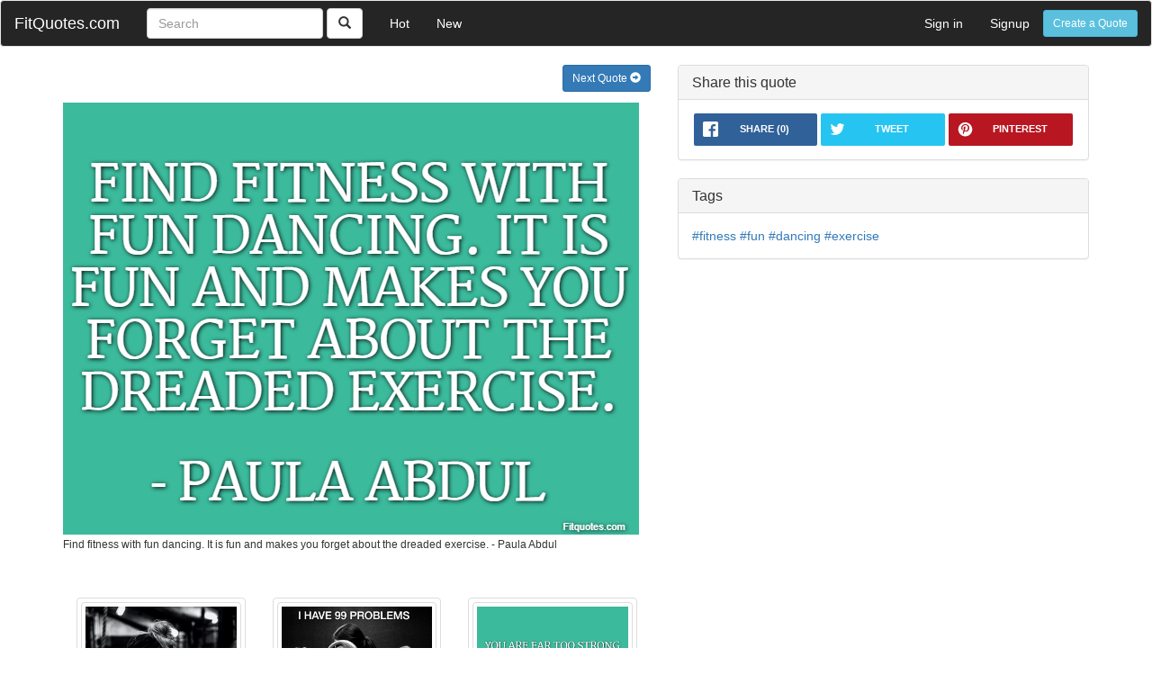

--- FILE ---
content_type: text/html; charset=UTF-8
request_url: https://fitquotes.com/quote/392cda
body_size: 3803
content:
<!DOCTYPE html>
<html lang="en">
<head>
	<meta charset="utf-8">
	<meta name="viewport" content="width=device-width, initial-scale=1">
	<link rel="stylesheet" href="https://maxcdn.bootstrapcdn.com/bootstrap/3.3.4/css/bootstrap.min.css">
	<link rel="stylesheet" href="//maxcdn.bootstrapcdn.com/font-awesome/4.3.0/css/font-awesome.min.css">
	<link rel="stylesheet" href="https://fitquotes.com/assets/css/quotefanatic.css">
	<link rel="stylesheet" href="https://fitquotes.com/assets/css/bootstrap-social.css">
	<link rel="stylesheet" href="https://fitquotes.com/assets/css/bootstrap-tagsinput.css">
	<link rel="stylesheet" href="https://fitquotes.com/assets/css/spectrum.css">
	<link rel="stylesheet" href="https://fitquotes.com/assets/css/rrssb.css">
			<meta property="og:type" content="website" />
		<meta property="og:title" content="Find fitness with fun dancing. It is fun..." />
		<title>Find fitness with fun dancing. It is fun... Fit Quotes</title>
	</head>
<body>

<script async src="https://www.googletagmanager.com/gtag/js?id=UA-68975305-1"></script>
<script>
  window.dataLayer = window.dataLayer || [];
  function gtag(){dataLayer.push(arguments);}
  gtag('js', new Date());

  gtag('config', 'UA-68975305-1');
</script>

<div id="fb-root"></div>
<div id="container">
		<nav class="navbar navbar-default">
		<div class="container-fluid">
			<div class="navbar-header">
				<a class="navbar-brand" href="https://fitquotes.com/">FitQuotes.com</a>
				<button type="button" class="navbar-toggle collapsed" data-toggle="collapse" data-target="#navbar" aria-expanded="false" aria-controls="navbar">
				  <span class="sr-only">Toggle navigation</span>
				  <span class="icon-bar"></span>
				  <span class="icon-bar"></span>
				  <span class="icon-bar"></span>
				</button>
			</div>
			
			<div id="navbar" class="navbar-collapse collapse">
			<form action="https://fitquotes.com/quotes/search" id="search-form" class="navbar-form navbar-left" role="search" method="post" accept-charset="utf-8">
				<div class="form-group">
											<input type="text" name="keywords" class="form-control" placeholder="Search">
									</div>
				<button type="button" class="btn btn-default" aria-label="Search">
					<span class="glyphicon glyphicon-search" aria-hidden="true"></span>
				</button>
			</form>
			<ul class="nav navbar-nav">
				<li><a href="https://fitquotes.com/hot">Hot</a></li>
				<li><a href="https://fitquotes.com/new">New</a></li>
			</ul>
			<ul class="nav navbar-nav navbar-right">
									<li><a href="https://fitquotes.com/login" id="test">Sign in</a></li>
					<li><a href="https://fitquotes.com/join" id="test">Signup</a></li>
					<li>
						<form action="https://fitquotes.com/quote/create">
							<button type="submit" class="btn btn-info btn-sm" style="margin-top:10px;">Create a Quote</button>
						</form>
					</li>
							</ul>
			</div>
		</div>
		</div>
	</nav>
	
	<div class="modal fade" id="login-modal" tabindex="-1" role="dialog" aria-labelledby="loginModal" aria-hidden="true">
	  <div class="modal-dialog">
		<div class="modal-content">
		  <div class="modal-header">
			<button type="button" class="close" data-dismiss="modal" aria-label="Close"><span aria-hidden="true">&times;</span></button>
			<h4 class="modal-title" id="loginModal">Login</h4>
		  </div>
		  <div class="modal-body">
			<div id="login-social">
				<a class="btn btn-block btn-social btn-facebook" id="facebook">
					<i class="fa fa-facebook"></i> Sign in with Facebook
				</a>
				<a class="btn btn-block btn-social btn-twitter" id="twitter">
					<i class="fa fa-twitter"></i> Sign in with Twitter
				</a>
			</div>
			
			<div class="panel panel-default" style="margin-top:1em;">
			<form action="https://fitquotes.com/user/loginaccount" method="post" accept-charset="utf-8">
			  <div class="panel-heading">
				<h3 class="panel-title">Login with your email</h3>
			  </div>
			  <div class="panel-body">
				<div class="form-group">
					<label for="email">Email</label>
					<input type="text" name="email" class="form-control" placeholder="you@domain.com">
					
					<label for="password">Password</label>
					<input type="password" name="password" class="form-control" placeholder="Password">
				</div>
				<button type="submit" class="btn btn-success">Log in</button>
				<div style="margin-top: 1em;"><a href="#">Forgot Password? (Coming soon)</a></div>
			  </div>
			</form>
			</div>
			
			<div class="progress progress-visible" id="login-progress">
				<div class="progress-bar progress-bar-striped active" role="progressbar" aria-valuenow="0" aria-valuemin="0" aria-valuemax="100" style="width: 100%">
					<span class="sr-only">Redirecting you...</span>
					Logging in and Redirecting you...
				</div>
			</div>
		  </div>
		  <div class="modal-footer">
			<button type="button" class="btn btn-default" data-dismiss="modal">Close</button>
		  </div>
		</div>
	  </div>
	</div><div class="container">
<div class="row">
	<div id="generated-quote" class="col-lg-7">
		<div class="btn btn-primary btn-sm" style="margin-bottom:1em;float:right;">
			<a href="https://fitquotes.com/quote/d4950f" style="color:white;">Next Quote <span class="glyphicon glyphicon-circle-arrow-right" aria-hidden="true"></span></a>
		</div>
		<img src="https://fitquotes.com/uploads/56214e05cb5cd/392cda.png" class="img-responsive" alt="Find fitness with fun dancing. It is fun and makes you forget about the dreaded exercise. - Paula Abdul"></img>
		
		<p><small>Find fitness with fun dancing. It is fun and makes you forget about the dreaded exercise. - Paula Abdul</small></p>
		
				<br /><br />
		<div class="grid">
						<div class="col-md-4">
				<div class="thumbnail">
					<a href="https://fitquotes.com/quote/002767" class="thumbnail">
						<img src="https://fitquotes.com/uploads/56214e05cb5cd/002767.png" class="img-responsive" alt="quote thumbnail">
					</a>
											<div class="caption">
						<b>Tags:</b>
						<a href='https://fitquotes.com/quotes/gym'>#gym</a> <a href='https://fitquotes.com/quotes/exercise'>#exercise</a> <a href='https://fitquotes.com/quotes/fitness'>#fitness</a> <a href='https://fitquotes.com/quotes/funny'>#funny</a> 						</div>
									</div>
			</div>
						<div class="col-md-4">
				<div class="thumbnail">
					<a href="https://fitquotes.com/quote/1888c0" class="thumbnail">
						<img src="https://fitquotes.com/uploads/56214e05cb5cd/1888c0.png" class="img-responsive" alt="quote thumbnail">
					</a>
											<div class="caption">
						<b>Tags:</b>
						<a href='https://fitquotes.com/quotes/fitness'>#fitness</a> <a href='https://fitquotes.com/quotes/gym'>#gym</a> <a href='https://fitquotes.com/quotes/funny'>#funny</a> 						</div>
									</div>
			</div>
						<div class="col-md-4">
				<div class="thumbnail">
					<a href="https://fitquotes.com/quote/262748" class="thumbnail">
						<img src="https://fitquotes.com/uploads/56214e05cb5cd/262748.png" class="img-responsive" alt="quote thumbnail">
					</a>
											<div class="caption">
						<b>Tags:</b>
						<a href='https://fitquotes.com/quotes/mindset'>#mindset</a> <a href='https://fitquotes.com/quotes/exercise'>#exercise</a> <a href='https://fitquotes.com/quotes/fitness'>#fitness</a> 						</div>
									</div>
			</div>
					</div>
	</div>
	<div id="social" class="col-lg-5">
		<div class="panel panel-default">
			<div class="panel-heading">
				<h3 class="panel-title">Share this quote </h3>
			</div>
			<div class="panel-body">
				<ul class="rrssb-buttons clearfix">
				  <li class="rrssb-facebook">
					<a href="https://www.facebook.com/sharer/sharer.php?u=https://fitquotes.com/quote/392cda" class="popup">
					  <span class="rrssb-icon">
						<svg xmlns="http://www.w3.org/2000/svg" preserveAspectRatio="xMidYMid" width="29" height="29" viewBox="0 0 29 29"><path d="M26.4 0H2.6C1.714 0 0 1.715 0 2.6v23.8c0 .884 1.715 2.6 2.6 2.6h12.393V17.988h-3.996v-3.98h3.997v-3.062c0-3.746 2.835-5.97 6.177-5.97 1.6 0 2.444.173 2.845.226v3.792H21.18c-1.817 0-2.156.9-2.156 2.168v2.847h5.045l-.66 3.978h-4.386V29H26.4c.884 0 2.6-1.716 2.6-2.6V2.6c0-.885-1.716-2.6-2.6-2.6z"
						  class="cls-2" fill-rule="evenodd"/></svg>
					  </span>
					  <span class="rrssb-text">share (<span class="fb-share-count" data-id="https://fitquotes.com/quote/392cda">0</span>)</span>
					</a>
				  </li>  
				  <li class="rrssb-twitter">
					<a href="https://twitter.com/share?text=Find fitness with fun dancing. It is fun... https://fitquotes.com/quote/392cda via @thequotefanatic&url=/" class="popup">
					  <span class="rrssb-icon"><svg xmlns="http://www.w3.org/2000/svg" width="28" height="28" viewBox="0 0 28 28"><path d="M24.253 8.756C24.69 17.08 18.297 24.182 9.97 24.62c-3.122.162-6.22-.646-8.86-2.32 2.702.18 5.375-.648 7.507-2.32-2.072-.248-3.818-1.662-4.49-3.64.802.13 1.62.077 2.4-.154-2.482-.466-4.312-2.586-4.412-5.11.688.276 1.426.408 2.168.387-2.135-1.65-2.73-4.62-1.394-6.965C5.574 7.816 9.54 9.84 13.802 10.07c-.842-2.738.694-5.64 3.434-6.48 2.018-.624 4.212.043 5.546 1.682 1.186-.213 2.318-.662 3.33-1.317-.386 1.256-1.248 2.312-2.4 2.942 1.048-.106 2.07-.394 3.02-.85-.458 1.182-1.343 2.15-2.48 2.71z"/></svg>
					  </span>
					  <span class="rrssb-text">tweet</span>
					</a>
				  </li>
				  <li class="rrssb-pinterest">
				  <!-- Replace href with your meta and URL information.  -->
				  <a target="_blank" href="https://www.pinterest.com/pin/create/button/?url=https://fitquotes.com//quote/392cda&media=https://fitquotes.com/uploads/56214e05cb5cd/392cda.png&description=Quote shared via QuoteFanatic.com">
					<span class="rrssb-icon">
					  <svg xmlns="http://www.w3.org/2000/svg" width="28" height="28" viewBox="0 0 28 28">
						<path d="M14.02 1.57c-7.06 0-12.784 5.723-12.784 12.785S6.96 27.14 14.02 27.14c7.062 0 12.786-5.725 12.786-12.785 0-7.06-5.724-12.785-12.785-12.785zm1.24 17.085c-1.16-.09-1.648-.666-2.558-1.22-.5 2.627-1.113 5.146-2.925 6.46-.56-3.972.822-6.952 1.462-10.117-1.094-1.84.13-5.545 2.437-4.632 2.837 1.123-2.458 6.842 1.1 7.557 3.71.744 5.226-6.44 2.924-8.775-3.324-3.374-9.677-.077-8.896 4.754.19 1.178 1.408 1.538.49 3.168-2.13-.472-2.764-2.15-2.683-4.388.132-3.662 3.292-6.227 6.46-6.582 4.008-.448 7.772 1.474 8.29 5.24.58 4.254-1.815 8.864-6.1 8.532v.003z"
						/>
					  </svg>
					</span>
					<span class="rrssb-text">pinterest</span>
				  </a>
				</li>
				</ul>
			</div>
		</div>
		
		<div class="panel panel-default">
			<div class="panel-heading">
				<h3 class="panel-title">Tags</h3>
			</div>
			<div class="panel-body">
				<a href='https://fitquotes.com/quotes/fitness'>#fitness</a> <a href='https://fitquotes.com/quotes/fun'>#fun</a> <a href='https://fitquotes.com/quotes/dancing'>#dancing</a> <a href='https://fitquotes.com/quotes/exercise'>#exercise</a> 			</div>
		</div>
		
		<!--div class="panel panel-default">
			<div class="panel-heading">
				<h3 class="panel-title">Recommend</h3>
			</div>
			<div class="panel-body">
				
			</div>
		</div>
		
	</div>

	<div class="col-lg-12">
					<div class="fb-comments" data-href="https://fitquotes.com//quote/392cda" data-numposts="5"></div>
			</div>
	
</div>
</div -->


<!-- footer -->
</div>
	<script type="text/javascript" src="//code.jquery.com/jquery-1.11.3.min.js"></script>
	<script src="https://maxcdn.bootstrapcdn.com/bootstrap/3.3.4/js/bootstrap.min.js"></script>
	<script type="text/javascript" src="https://fitquotes.com/assets/js/bootstrap-tagsinput.js"></script>
	<script type="text/javascript" src="https://fitquotes.com/assets/js/hello.js"></script>
	<script type="text/javascript" src="https://fitquotes.com/assets/js/login.js"></script>
	<script type="text/javascript" src="https://fitquotes.com/assets/js/rrssb.js"></script>
	<div id="fb-root"></div>
	<script>(function(d, s, id) {
	  var js, fjs = d.getElementsByTagName(s)[0];
	  if (d.getElementById(id)) return;
	  js = d.createElement(s); js.id = id;
	  js.src = "//connect.facebook.net/en_US/sdk.js#xfbml=1&version=v2.3&appId=1012052802138741";
	  fjs.parentNode.insertBefore(js, fjs);
	}(document, 'script', 'facebook-jssdk'));
	</script>
	<script>
		$(document).ready(function() {
			$("#likebtn").click(function() {
							});
		});
	</script>
	<script>
	jQuery(function($) {
		$(".fb-share-count").each(function() {
			var counter = $(this);
			var id = $(this).data("id");
			
			$.getJSON("https://graph.facebook.com/?ids=" + encodeURIComponent(id), function(data) {
				if (data[id].share) {
					counter.text(data[id].share.share_count);
				}
			});
		});
	});
	</script>
<script defer src="https://static.cloudflareinsights.com/beacon.min.js/vcd15cbe7772f49c399c6a5babf22c1241717689176015" integrity="sha512-ZpsOmlRQV6y907TI0dKBHq9Md29nnaEIPlkf84rnaERnq6zvWvPUqr2ft8M1aS28oN72PdrCzSjY4U6VaAw1EQ==" data-cf-beacon='{"version":"2024.11.0","token":"f08e52720aef4a32b375f7ba8e50d137","r":1,"server_timing":{"name":{"cfCacheStatus":true,"cfEdge":true,"cfExtPri":true,"cfL4":true,"cfOrigin":true,"cfSpeedBrain":true},"location_startswith":null}}' crossorigin="anonymous"></script>
</body>
</html>

--- FILE ---
content_type: text/css
request_url: https://fitquotes.com/assets/css/quotefanatic.css
body_size: -73
content:
.navbar-default .navbar-brand { 
color: #ffffff; 
}

.navbar-default .navbar-brand:hover { 
color: #006699; 
}

nav.navbar.navbar-default {
background-color: #252525;
}

.navbar-default .navbar-nav>li>a {
color: #ffffff;
}

.navbar .navbar-nav > li > a:hover,
.navbar .navbar-nav > li > a:focus,
.navbar .navbar-nav > .active > a:hover,
.navbar .navbar-nav > .active > a:focus {
color: #006699;
}

#file-upload {
	display: none;
}

.move-text-group {
	margin-bottom: 1em;
}

.bootstrap-tagsinput {
	width: 100%;
}

#save-button {
	display: none;
}

.progress-visible {
	display: none;
	margin-top: 1em;
}

#upload-btn {
	margin-bottom: 1em;
}

#generated-quote {
	margin-bottom: 1em;
}

.panel-footer {
	word-wrap: break-word;
}

.panel-body {
	word-wrap: break-word;
}

.btn-like {
	margin-top: 1em;
}

a.btn-info {
	color: white!important;
	padding-top: 10%;
	padding-botton: 10%;
}

a.btn-info:hover {
	color: #fff!important;
	background-color: #31b0d5!important;
	border-color: #269abc!important;
}

@media screen and (max-width: 767px) {
    #grid[data-columns]::before {
        content: '1 .col-xs-12';
    }
}
@media screen and (min-width:768px) and (max-width: 991px){
    #grid[data-columns]::before {
        content: '3 .col-sm-4';
    }
}
@media screen and (min-width:992px) {
    #grid[data-columns]::before {
        content: '3 .col-md-4';
    }
}

--- FILE ---
content_type: application/x-javascript
request_url: https://fitquotes.com/assets/js/login.js
body_size: 72
content:
$(document).ready(function() {
	var network = ['facebook', 'twitter'];
	
	var redirect = function() {
		var ping = setInterval(function() {
			$.ajax({
				type: 'GET',
				url: 'http://fitquotes.com/index.php/user/logged',
				success: function(data) {
					if (data == true) {
						clearInterval(ping);
						document.location.reload(true);
					}
					else {
						console.log(data);
					}
				},
				error: function(XMLHttpRequest, textStatus, errorThrown) {
					console.log(textStatus + "//" + errorThrown);
				}
			});
		}, 1000);
		
	};

	hello.init({
		facebook: '1509684049352672',
		twitter: 'RvYp1gFuSoen6hHqekohgKl8d'
	});
	
	$(".btn-social").click(function() {
		hello(this.id).login({
			display: 'popup'
		}).then(function() {
			$("#login-progress").css("display", "block");
			redirect();
		}, function(e) {
			$("#login-social").prepend("<div class='alert alert-danger' role='alert'><center>Login failed !</center></div>");
		});
	});
	
	$("#logout").click(function() {
		if (network.length > 0) {
			for(var i = 0; i < network.length; i++) {
				hello(network[i]).logout();
			}
			
			$.ajax({
				type: 'POST',
				url: 'http://fitquotes.com/index.php/user/logout',
				success: function(data) { document.location.reload(true); },
				error: function(XMLHttpRequest, textStatus, errorThrown) {
					console.log(textStatus + "//" + errorThrown);
				}
			});
		}
	});
	
	hello.on('auth.login', function(auth) {
		hello(auth.network).api('/me').then(function(user) {
			$.ajax({
				type: 'POST',
				url: 'http://fitquotes.com/index.php/user/loginoauth',
				data: 'id=' + user.id + '&name=' + user.name,
				error: function(XMLHttpRequest, textStatus, errorThrown) {
					console.log(textStatus + "//" + errorThrown);
				}
			});
		});
	});
});

--- FILE ---
content_type: application/x-javascript
request_url: https://fitquotes.com/assets/js/hello.js
body_size: 15450
content:
/*! hellojs v1.6.0 | (c) 2012-2015 Andrew Dodson | MIT https://adodson.com/hello.js/LICENSE */
Object.create||(Object.create=function(){function e(){}return function(t){if(1!=arguments.length)throw new Error("Object.create implementation only accepts one parameter.");return e.prototype=t,new e}}()),Array.prototype.indexOf||(Array.prototype.indexOf=function(e){for(var t=0;t<this.length;t++)if(this[t]===e)return t;return-1}),Array.prototype.forEach||(Array.prototype.forEach=function(e){if(void 0===this||null===this)throw new TypeError;var t=Object(this),n=t.length>>>0;if("function"!=typeof e)throw new TypeError;for(var o=arguments.length>=2?arguments[1]:void 0,i=0;n>i;i++)i in t&&e.call(o,t[i],i,t);return this}),Array.prototype.filter||(Array.prototype.filter=function(e,t){var n=[];return this.forEach(function(o,i,a){e.call(t||void 0,o,i,a)&&n.push(o)}),n}),Array.prototype.map||(Array.prototype.map=function(e,t){var n=[];return this.forEach(function(o,i,a){n.push(e.call(t||void 0,o,i,a))}),n}),Array.isArray||(Array.isArray=function(e){return"[object Array]"===Object.prototype.toString.call(e)}),"object"!=typeof window||"object"!=typeof window.location||window.location.assign||(window.location.assign=function(e){window.location=e}),Function.prototype.bind||(Function.prototype.bind=function(e){function t(){}if("function"!=typeof this)throw new TypeError("Function.prototype.bind - what is trying to be bound is not callable");var n=[].slice,o=n.call(arguments,1),i=this,a=function(){return i.apply(this instanceof t?this:e||window,o.concat(n.call(arguments)))};return t.prototype=this.prototype,a.prototype=new t,a});var hello=function(e){return hello.use(e)};hello.utils={extend:function(e){return Array.prototype.slice.call(arguments,1).forEach(function(t){if(e instanceof Object&&t instanceof Object&&e!==t)for(var n in t)e[n]=hello.utils.extend(e[n],t[n]);else e=t}),e}},hello.utils.extend(hello,{settings:{redirect_uri:window.location.href.split("#")[0],response_type:"token",display:"popup",state:"",oauth_proxy:"https://auth-server.herokuapp.com/proxy",timeout:2e4,default_service:null,force:null,page_uri:window.location.href},services:{},use:function(e){var t=Object.create(this);return t.settings=Object.create(this.settings),e&&(t.settings.default_service=e),t.utils.Event.call(t),t},init:function(e,t){var n=this.utils;if(!e)return this.services;for(var o in e)e.hasOwnProperty(o)&&"object"!=typeof e[o]&&(e[o]={id:e[o]});n.extend(this.services,e);for(o in this.services)this.services.hasOwnProperty(o)&&(this.services[o].scope=this.services[o].scope||{});return t&&(n.extend(this.settings,t),"redirect_uri"in t&&(this.settings.redirect_uri=n.url(t.redirect_uri).href)),this},login:function(){function e(e,t){hello.emit(e,t)}function t(e){return e}var n,o=this,i=o.utils,a=i.error,r=i.Promise(),s=i.args({network:"s",options:"o",callback:"f"},arguments),l=s.options=i.merge(o.settings,s.options||{});if(s.network=s.network||o.settings.default_service,r.proxy.then(s.callback,s.callback),r.proxy.then(e.bind(this,"auth.login auth"),e.bind(this,"auth.failed auth")),"string"!=typeof s.network||!(s.network in o.services))return r.reject(a("invalid_network","The provided network was not recognized"));var u=o.services[s.network],c=i.globalEvent(function(e){var t;t=e?JSON.parse(e):a("cancelled","The authentication was not completed"),t.error?r.reject(t):(i.store(t.network,t),r.fulfill({network:t.network,authResponse:t}))}),d=i.url(l.redirect_uri).href,f=u.oauth.response_type||l.response_type;/\bcode\b/.test(f)&&!u.oauth.grant&&(f=f.replace(/\bcode\b/,"token")),s.qs={client_id:encodeURIComponent(u.id),response_type:encodeURIComponent(f),redirect_uri:encodeURIComponent(d),display:l.display,scope:"basic",state:{client_id:u.id,network:s.network,display:l.display,callback:c,state:l.state,redirect_uri:d}};var p=i.store(s.network),m=(l.scope||"").toString();if(m=(m?m+",":"")+s.qs.scope,p&&"scope"in p&&p.scope instanceof String&&(m+=","+p.scope),s.qs.state.scope=i.unique(m.split(/[,\s]+/)).join(","),s.qs.scope=m.replace(/[^,\s]+/gi,function(e){if(e in u.scope)return u.scope[e];for(var t in o.services){var n=o.services[t].scope;if(n&&e in n)return""}return e}).replace(/[,\s]+/gi,","),s.qs.scope=i.unique(s.qs.scope.split(/,+/)).join(u.scope_delim||","),l.force===!1&&p&&"access_token"in p&&p.access_token&&"expires"in p&&p.expires>(new Date).getTime()/1e3){var h=i.diff(p.scope||[],s.qs.state.scope||[]);if(0===h.length)return r.fulfill({unchanged:!0,network:s.network,authResponse:p}),r}if("page"===l.display&&l.page_uri&&(s.qs.state.page_uri=i.url(l.page_uri).href),"login"in u&&"function"==typeof u.login&&u.login(s),(!/\btoken\b/.test(f)||parseInt(u.oauth.version,10)<2||"none"===l.display&&u.oauth.grant&&p&&p.refresh_token)&&(s.qs.state.oauth=u.oauth,s.qs.state.oauth_proxy=l.oauth_proxy),s.qs.state=encodeURIComponent(JSON.stringify(s.qs.state)),1===parseInt(u.oauth.version,10)?n=i.qs(l.oauth_proxy,s.qs,t):"none"===l.display&&u.oauth.grant&&p&&p.refresh_token?(s.qs.refresh_token=p.refresh_token,n=i.qs(l.oauth_proxy,s.qs,t)):n=i.qs(u.oauth.auth,s.qs,t),"none"===l.display)i.iframe(n);else if("popup"===l.display)var g=i.popup(n,d,l.window_width||500,l.window_height||550),v=setInterval(function(){if((!g||g.closed)&&(clearInterval(v),!r.state)){var e=a("cancelled","Login has been cancelled");g||(e=a("blocked","Popup was blocked")),e.network=s.network,r.reject(e)}},100);else window.location=n;return r.proxy},logout:function(){function e(e,t){hello.emit(e,t)}var t=this,n=t.utils,o=n.error,i=n.Promise(),a=n.args({name:"s",options:"o",callback:"f"},arguments);if(a.options=a.options||{},i.proxy.then(a.callback,a.callback),i.proxy.then(e.bind(this,"auth.logout auth"),e.bind(this,"error")),a.name=a.name||this.settings.default_service,!a.name||a.name in t.services)if(a.name&&n.store(a.name)){var r=function(e){n.store(a.name,""),i.fulfill(hello.utils.merge({network:a.name},e||{}))},s={};if(a.options.force){var l=t.services[a.name].logout;if(l)if("function"==typeof l&&(l=l(r)),"string"==typeof l)n.iframe(l),s.force=null,s.message="Logout success on providers site was indeterminate";else if(void 0===l)return i.proxy}r(s)}else i.reject(o("invalid_session","There was no session to remove"));else i.reject(o("invalid_network","The network was unrecognized"));return i.proxy},getAuthResponse:function(e){return e=e||this.settings.default_service,e&&e in this.services?this.utils.store(e)||null:null},events:{}}),hello.utils.extend(hello.utils,{error:function(e,t){return{error:{code:e,message:t}}},qs:function(e,t,n){if(t){var o;for(var i in t)if(e.indexOf(i)>-1){var a="[\\?\\&]"+i+"=[^\\&]*";o=new RegExp(a),e=e.replace(o,"")}}return e+(this.isEmpty(t)?"":(e.indexOf("?")>-1?"&":"?")+this.param(t,n))},param:function(e,t){var n,o,i={};if("string"==typeof e){if(t=t||decodeURIComponent,o=e.replace(/^[\#\?]/,"").match(/([^=\/\&]+)=([^\&]+)/g))for(var a=0;a<o.length;a++)n=o[a].match(/([^=]+)=(.*)/),i[n[1]]=t(n[2]);return i}t=t||encodeURIComponent;var r=e;i=[];for(var s in r)r.hasOwnProperty(s)&&r.hasOwnProperty(s)&&i.push([s,"?"===r[s]?"?":t(r[s])].join("="));return i.join("&")},store:function(e){function t(){var t={};try{t=JSON.parse(e.getItem("hello"))||{}}catch(n){}return t}function n(t){e.setItem("hello",JSON.stringify(t))}var o=[e,window.sessionStorage],i=0;for(e=o[i++];e;)try{e.setItem(i,i),e.removeItem(i);break}catch(a){e=o[i++]}return e||(e={getItem:function(e){e+="=";for(var t=document.cookie.split(";"),n=0;n<t.length;n++){var o=t[n].replace(/(^\s+|\s+$)/,"");if(o&&0===o.indexOf(e))return o.substr(e.length)}return null},setItem:function(e,t){document.cookie=e+"="+t}}),function(e,o,i){var a=t();if(e&&void 0===o)return a[e]||null;if(e&&null===o)try{delete a[e]}catch(r){a[e]=null}else{if(!e)return a;a[e]=o}return n(a),a||null}}(window.localStorage),append:function(e,t,n){var o="string"==typeof e?document.createElement(e):e;if("object"==typeof t)if("tagName"in t)n=t;else for(var i in t)if(t.hasOwnProperty(i))if("object"==typeof t[i])for(var a in t[i])t[i].hasOwnProperty(a)&&(o[i][a]=t[i][a]);else"html"===i?o.innerHTML=t[i]:/^on/.test(i)?o[i]=t[i]:o.setAttribute(i,t[i]);return"body"===n?!function r(){document.body?document.body.appendChild(o):setTimeout(r,16)}():"object"==typeof n?n.appendChild(o):"string"==typeof n&&document.getElementsByTagName(n)[0].appendChild(o),o},iframe:function(e){this.append("iframe",{src:e,style:{position:"absolute",left:"-1000px",bottom:0,height:"1px",width:"1px"}},"body")},merge:function(){var e=Array.prototype.slice.call(arguments);return e.unshift({}),this.extend.apply(null,e)},args:function(e,t){var n={},o=0,i=null,a=null;for(a in e)if(e.hasOwnProperty(a))break;if(1===t.length&&"object"==typeof t[0]&&"o!"!=e[a])for(a in t[0])if(e.hasOwnProperty(a)&&a in e)return t[0];for(a in e)if(e.hasOwnProperty(a))if(i=typeof t[o],"function"==typeof e[a]&&e[a].test(t[o])||"string"==typeof e[a]&&(e[a].indexOf("s")>-1&&"string"===i||e[a].indexOf("o")>-1&&"object"===i||e[a].indexOf("i")>-1&&"number"===i||e[a].indexOf("a")>-1&&"object"===i||e[a].indexOf("f")>-1&&"function"===i))n[a]=t[o++];else if("string"==typeof e[a]&&e[a].indexOf("!")>-1)return!1;return n},url:function(e){if(e){if(window.URL&&URL instanceof Function&&0!==URL.length)return new URL(e,window.location);var t=document.createElement("a");return t.href=e,t}return window.location},diff:function(e,t){return t.filter(function(t){return-1===e.indexOf(t)})},unique:function(e){return Array.isArray(e)?e.filter(function(t,n){return e.indexOf(t)===n}):[]},isEmpty:function(e){if(!e)return!0;if(Array.isArray(e))return!e.length;if("object"==typeof e)for(var t in e)if(e.hasOwnProperty(t))return!1;return!0},Promise:function(){var e=0,t=1,n=2,o=function(t){return this instanceof o?(this.id="Thenable/1.0.6",this.state=e,this.fulfillValue=void 0,this.rejectReason=void 0,this.onFulfilled=[],this.onRejected=[],this.proxy={then:this.then.bind(this)},void("function"==typeof t&&t.call(this,this.fulfill.bind(this),this.reject.bind(this)))):new o(t)};o.prototype={fulfill:function(e){return i(this,t,"fulfillValue",e)},reject:function(e){return i(this,n,"rejectReason",e)},then:function(e,t){var n=this,i=new o;return n.onFulfilled.push(s(e,i,"fulfill")),n.onRejected.push(s(t,i,"reject")),a(n),i.proxy}};var i=function(t,n,o,i){return t.state===e&&(t.state=n,t[o]=i,a(t)),t},a=function(e){e.state===t?r(e,"onFulfilled",e.fulfillValue):e.state===n&&r(e,"onRejected",e.rejectReason)},r=function(e,t,n){if(0!==e[t].length){var o=e[t];e[t]=[];var i=function(){for(var e=0;e<o.length;e++)o[e](n)};"object"==typeof process&&"function"==typeof process.nextTick?process.nextTick(i):"function"==typeof setImmediate?setImmediate(i):setTimeout(i,0)}},s=function(e,t,n){return function(o){if("function"!=typeof e)t[n].call(t,o);else{var i;try{i=e(o)}catch(a){return void t.reject(a)}l(t,i)}}},l=function(e,t){if(e===t||e.proxy===t)return void e.reject(new TypeError("cannot resolve promise with itself"));var n;if("object"==typeof t&&null!==t||"function"==typeof t)try{n=t.then}catch(o){return void e.reject(o)}if("function"!=typeof n)e.fulfill(t);else{var i=!1;try{n.call(t,function(n){i||(i=!0,n===t?e.reject(new TypeError("circular thenable chain")):l(e,n))},function(t){i||(i=!0,e.reject(t))})}catch(o){i||e.reject(o)}}};return o}(),Event:function(){var e=/[\s\,]+/;return this.parent={events:this.events,findEvents:this.findEvents,parent:this.parent,utils:this.utils},this.events={},this.on=function(t,n){if(n&&"function"==typeof n)for(var o=t.split(e),i=0;i<o.length;i++)this.events[o[i]]=[n].concat(this.events[o[i]]||[]);return this},this.off=function(e,t){return this.findEvents(e,function(e,n){t&&this.events[e][n]!==t||(this.events[e][n]=null)}),this},this.emit=function(e){var t=Array.prototype.slice.call(arguments,1);t.push(e);for(var n=function(n,o){t[t.length-1]="*"===n?e:n,this.events[n][o].apply(this,t)},o=this;o&&o.findEvents;)o.findEvents(e+",*",n),o=o.parent;return this},this.emitAfter=function(){var e=this,t=arguments;return setTimeout(function(){e.emit.apply(e,t)},0),this},this.findEvents=function(t,n){var o=t.split(e);for(var i in this.events)if(this.events.hasOwnProperty(i)&&o.indexOf(i)>-1)for(var a=0;a<this.events[i].length;a++)this.events[i][a]&&n.call(this,i,a)},this},globalEvent:function(e,t){return t=t||"_hellojs_"+parseInt(1e12*Math.random(),10).toString(36),window[t]=function(){try{bool=e.apply(this,arguments)}catch(n){console.error(n)}if(bool)try{delete window[t]}catch(n){}},t},popup:function(e,t,n,o){var i=document.documentElement,a=void 0!==window.screenLeft?window.screenLeft:screen.left,r=void 0!==window.screenTop?window.screenTop:screen.top,s=window.innerWidth||i.clientWidth||screen.width,l=window.innerHeight||i.clientHeight||screen.height,u=(s-n)/2+a,c=(l-o)/2+r,d=function(e){var i=window.open(e,"_blank","resizeable=true,height="+o+",width="+n+",left="+u+",top="+c);if(i&&i.addEventListener){var a=hello.utils.url(t),r=a.origin||a.protocol+"//"+a.hostname;i.addEventListener("loadstart",function(e){var t=e.url;if(0===t.indexOf(r)){var n=hello.utils.url(t),o={location:{assign:function(e){i.addEventListener("exit",function(){setTimeout(function(){d(e)},1e3)})},search:n.search,hash:n.hash,href:n.href},close:function(){i.close&&i.close()}};hello.utils.responseHandler(o,window),o.close()}})}return i&&i.focus&&i.focus(),i};return-1!==navigator.userAgent.indexOf("Safari")&&-1===navigator.userAgent.indexOf("Chrome")&&(e=t+"#oauth_redirect="+encodeURIComponent(encodeURIComponent(e))),d(e)},responseHandler:function(e,t){function n(e,t,n){if(a.store(e.network,e),!("display"in e&&"page"===e.display)){if(n){var i=e.callback;try{delete e.callback}catch(r){}if(a.store(e.network,e),i in n){var s=JSON.stringify(e);try{n[i](s)}catch(r){}}}o()}}function o(){try{e.close()}catch(t){}e.addEventListener&&e.addEventListener("load",function(){e.close()})}var i,a=this,r=e.location;if(i=a.param(r.search),i&&(i.code&&i.state||i.oauth_token&&i.proxy_url)){var s=JSON.parse(i.state);i.redirect_uri=s.redirect_uri||r.href.replace(/[\?\#].*$/,"");var l=(s.oauth_proxy||i.proxy_url)+"?"+a.param(i);return void r.assign(l)}if(i=a.merge(a.param(r.search||""),a.param(r.hash||"")),i&&"state"in i){try{var u=JSON.parse(i.state);a.extend(i,u)}catch(c){console.error("Could not decode state parameter")}if("access_token"in i&&i.access_token&&i.network)i.expires_in&&0!==parseInt(i.expires_in,10)||(i.expires_in=0),i.expires_in=parseInt(i.expires_in,10),i.expires=(new Date).getTime()/1e3+(i.expires_in||31536e3),n(i,e,t);else if("error"in i&&i.error&&i.network)i.error={code:i.error,message:i.error_message||i.error_description},n(i,e,t);else if(i.callback&&i.callback in t){var d="result"in i&&i.result?JSON.parse(i.result):!1;t[i.callback](d),o()}i.page_uri&&r.assign(i.page_uri)}else if("oauth_redirect"in i)return void r.assign(decodeURIComponent(i.oauth_redirect))}}),hello.utils.Event.call(hello),hello.utils.responseHandler(window,window.opener||window.parent),function(e){var t={},n={};e.on("auth.login, auth.logout",function(n){n&&"object"==typeof n&&n.network&&(t[n.network]=e.utils.store(n.network)||{})}),function o(){var i=(new Date).getTime()/1e3,a=function(t){e.emit("auth."+t,{network:r,authResponse:s})};for(var r in e.services)if(e.services.hasOwnProperty(r)){if(!e.services[r].id)continue;var s=e.utils.store(r)||{},l=e.services[r],u=t[r]||{};if(s&&"callback"in s){var c=s.callback;try{delete s.callback}catch(d){}e.utils.store(r,s);try{window[c](s)}catch(d){}}if(s&&"expires"in s&&s.expires<i){var f=l.refresh||s.refresh_token;!f||r in n&&!(n[r]<i)?f||r in n||(a("expired"),n[r]=!0):(e.emit("notice",r+" has expired trying to resignin"),e.login(r,{display:"none",force:!1}),n[r]=i+600);continue}if(u.access_token===s.access_token&&u.expires===s.expires)continue;!s.access_token&&u.access_token?a("logout"):s.access_token&&!u.access_token?a("login"):s.expires!==u.expires&&a("update"),t[r]=s,r in n&&delete n[r]}setTimeout(o,1e3)}()}(hello),hello.api=function(){function e(e){e=e.replace(/\@\{([a-z\_\-]+)(\|.+?)?\}/gi,function(e,t,n){var r=n?n.replace(/^\|/,""):"";return t in a.query?(r=a.query[t],delete a.query[t]):n||i.reject(o("missing_attribute","The attribute "+t+" is missing from the request")),r}),e.match(/^https?:\/\//)||(e=u.base+e),a.url=e,n.request(a,function(e,t){if(e===!0?e={success:!0}:e||(e={}),"delete"===a.method&&(e=!e||n.isEmpty(e)?{success:!0}:e),u.wrap&&(a.path in u.wrap||"default"in u.wrap)){var o=a.path in u.wrap?a.path:"default",r=((new Date).getTime(),u.wrap[o](e,t,a));r&&(e=r)}e&&"paging"in e&&e.paging.next&&("?"===e.paging.next[0]?e.paging.next=a.path+e.paging.next:e.paging.next+="#"+a.path),!e||"error"in e?i.reject(e):i.fulfill(e)})}var t=this,n=t.utils,o=n.error,i=n.Promise(),a=n.args({path:"s!",query:"o",method:"s",data:"o",timeout:"i",callback:"f"},arguments);a.method=(a.method||"get").toLowerCase(),a.headers=a.headers||{},a.query=a.query||{},("get"===a.method||"delete"===a.method)&&(n.extend(a.query,a.data),a.data={});var r=a.data=a.data||{};if(i.then(a.callback,a.callback),!a.path)return i.reject(o("invalid_path","Missing the path parameter from the request"));a.path=a.path.replace(/^\/+/,"");var s=(a.path.split(/[\/\:]/,2)||[])[0].toLowerCase();if(s in t.services){a.network=s;var l=new RegExp("^"+s+":?/?");a.path=a.path.replace(l,"")}a.network=t.settings.default_service=a.network||t.settings.default_service;var u=t.services[a.network];if(!u)return i.reject(o("invalid_network","Could not match the service requested: "+a.network));if(a.method in u&&a.path in u[a.method]&&u[a.method][a.path]===!1)return i.reject(o("invalid_path","The provided path is not available on the selected network"));a.oauth_proxy||(a.oauth_proxy=t.settings.oauth_proxy),"proxy"in a||(a.proxy=a.oauth_proxy&&u.oauth&&1===parseInt(u.oauth.version,10)),"timeout"in a||(a.timeout=t.settings.timeout);var c=t.getAuthResponse(a.network);c&&c.access_token&&(a.query.access_token=c.access_token);var d,f=a.path;a.options=n.clone(a.query),a.data=n.clone(r);var p=u[{"delete":"del"}[a.method]||a.method]||{};if("get"===a.method){var m=f.split(/[\?#]/)[1];m&&(n.extend(a.query,n.param(m)),f=f.replace(/\?.*?(#|$)/,"$1"))}return(d=f.match(/#(.+)/,""))?(f=f.split("#")[0],a.path=d[1]):f in p?(a.path=f,f=p[f]):"default"in p&&(f=p["default"]),a.redirect_uri=t.settings.redirect_uri,a.oauth=u.oauth,a.xhr=u.xhr,a.jsonp=u.jsonp,a.form=u.form,"function"==typeof f?f(a,e):e(f),i.proxy},hello.utils.extend(hello.utils,{request:function(e,t){function n(e,t){var n;e.oauth&&1===parseInt(e.oauth.version,10)&&(n=e.query.access_token,delete e.query.access_token,e.proxy=!0),!e.data||"get"!==e.method&&"delete"!==e.method||(o.extend(e.query,e.data),e.data=null);var i=o.qs(e.url,e.query);e.proxy&&(i=o.qs(e.oauth_proxy,{path:i,access_token:n||"",then:e.proxy_response_type||("get"===e.method.toLowerCase()?"redirect":"proxy"),method:e.method.toLowerCase(),suppress_response_codes:!0})),t(i)}var o=this,i=o.error;if(o.isEmpty(e.data)||"FileList"in window||!o.hasBinary(e.data)||(e.xhr=!1,e.jsonp=!1),"withCredentials"in new XMLHttpRequest&&(!("xhr"in e)||e.xhr&&("function"!=typeof e.xhr||e.xhr(e,e.query))))return void n(e,function(n){var i=o.xhr(e.method,n,e.headers,e.data,t);i.onprogress=e.onprogress||null,i.upload&&e.onuploadprogress&&(i.upload.onprogress=e.onuploadprogress)});var a=e.query;if(e.query=o.clone(e.query),e.callbackID=o.globalEvent(),e.jsonp!==!1){if(e.query.callback=e.callbackID,"function"==typeof e.jsonp&&e.jsonp(e,e.query),"get"===e.method)return void n(e,function(n){o.jsonp(n,t,e.callbackID,e.timeout)});e.query=a}if(e.form!==!1){e.query.redirect_uri=e.redirect_uri,e.query.state=JSON.stringify({callback:e.callbackID});var r;if("function"==typeof e.form&&(r=e.form(e,e.query)),"post"===e.method&&r!==!1)return void n(e,function(n){o.post(n,e.data,r,t,e.callbackID,e.timeout)})}t(i("invalid_request","There was no mechanism for handling this request"))},domInstance:function(e,t){var n="HTML"+(e||"").replace(/^[a-z]/,function(e){return e.toUpperCase()})+"Element";return t?window[n]?t instanceof window[n]:window.Element?t instanceof window.Element&&(!e||t.tagName&&t.tagName.toLowerCase()===e):!(t instanceof Object||t instanceof Array||t instanceof String||t instanceof Number)&&t.tagName&&t.tagName.toLowerCase()===e:!1},clone:function(e){if(null===e||"object"!=typeof e||e instanceof Date||"nodeName"in e||this.isBinary(e))return e;if(Array.isArray(e))return e.map(this.clone);var t={};for(var n in e)t[n]=this.clone(e[n]);return t},xhr:function(e,t,n,o,i){function a(e){for(var t,n={},o=/([a-z\-]+):\s?(.*);?/gi;t=o.exec(e);)n[t[1]]=t[2];return n}var r=new XMLHttpRequest,s=this.error,l=!1;"blob"===e&&(l=e,e="GET"),e=e.toUpperCase(),r.onload=function(t){var n=r.response;try{n=JSON.parse(r.responseText)}catch(o){401===r.status&&(n=s("access_denied",r.statusText))}var l=a(r.getAllResponseHeaders());l.statusCode=r.status,i(n||("GET"===e?s("empty_response","Could not get resource"):{}),l)},r.onerror=function(e){var t=r.responseText;try{t=JSON.parse(r.responseText)}catch(n){}i(t||s("access_denied","Could not get resource"))};var u;if("GET"===e||"DELETE"===e)o=null;else if(!(!o||"string"==typeof o||o instanceof FormData||o instanceof File||o instanceof Blob)){var c=new FormData;for(u in o)o.hasOwnProperty(u)&&(o[u]instanceof HTMLInputElement?"files"in o[u]&&o[u].files.length>0&&c.append(u,o[u].files[0]):o[u]instanceof Blob?c.append(u,o[u],o.name):c.append(u,o[u]));o=c}if(r.open(e,t,!0),l&&("responseType"in r?r.responseType=l:r.overrideMimeType("text/plain; charset=x-user-defined")),n)for(u in n)r.setRequestHeader(u,n[u]);return r.send(o),r},jsonp:function(e,t,n,o){var i,a=this,r=a.error,s=0,l=document.getElementsByTagName("head")[0],u=r("server_error","server_error"),c=function(){s++||window.setTimeout(function(){t(u),l.removeChild(d)},0)};n=a.globalEvent(function(e){return u=e,!0},n),e=e.replace(new RegExp("=\\?(&|$)"),"="+n+"$1");var d=a.append("script",{id:n,name:n,src:e,async:!0,onload:c,onerror:c,onreadystatechange:function(){/loaded|complete/i.test(this.readyState)&&c()}});window.navigator.userAgent.toLowerCase().indexOf("opera")>-1&&(i=a.append("script",{text:"document.getElementById('"+callbackId+"').onerror();"}),d.async=!1),o&&window.setTimeout(function(){u=r("timeout","timeout"),c()},o),l.appendChild(d),i&&l.appendChild(i)},post:function(e,t,n,o,i,a){var r,s=this,l=s.error,u=document,c=null,d=[],f=0,p=null,m=0,h=function(e){m++||o(e)};s.globalEvent(h,i);var g;try{g=u.createElement('<iframe name="'+i+'">')}catch(v){g=u.createElement("iframe")}if(g.name=i,g.id=i,g.style.display="none",n&&n.callbackonload&&(g.onload=function(){h({response:"posted",message:"Content was posted"})}),a&&setTimeout(function(){h(l("timeout","The post operation timed out"))},a),u.body.appendChild(g),s.domInstance("form",t)){for(c=t.form,f=0;f<c.elements.length;f++)c.elements[f]!==t&&c.elements[f].setAttribute("disabled",!0);t=c}if(s.domInstance("form",t))for(c=t,f=0;f<c.elements.length;f++)c.elements[f].disabled||"file"!==c.elements[f].type||(c.encoding=c.enctype="multipart/form-data",c.elements[f].setAttribute("name","file"));else{for(p in t)t.hasOwnProperty(p)&&s.domInstance("input",t[p])&&"file"===t[p].type&&(c=t[p].form,c.encoding=c.enctype="multipart/form-data");c||(c=u.createElement("form"),u.body.appendChild(c),r=c);var y;for(p in t)if(t.hasOwnProperty(p)){var w=s.domInstance("input",t[p])||s.domInstance("textArea",t[p])||s.domInstance("select",t[p]);if(w&&t[p].form===c)w&&t[p].name!==p&&(t[p].setAttribute("name",p),t[p].name=p);else{var _=c.elements[p];if(y)for(_ instanceof NodeList||(_=[_]),f=0;f<_.length;f++)_[f].parentNode.removeChild(_[f]);y=u.createElement("input"),y.setAttribute("type","hidden"),y.setAttribute("name",p),y.value=w?t[p].value:s.domInstance(null,t[p])?t[p].innerHTML||t[p].innerText:t[p],c.appendChild(y)}}for(f=0;f<c.elements.length;f++)y=c.elements[f],y.name in t||y.getAttribute("disabled")===!0||(y.setAttribute("disabled",!0),d.push(y))}c.setAttribute("method","POST"),c.setAttribute("target",i),c.target=i,c.setAttribute("action",e),setTimeout(function(){c.submit(),setTimeout(function(){try{r&&r.parentNode.removeChild(r)}catch(e){try{console.error("HelloJS: could not remove iframe")}catch(t){}}for(var n=0;n<d.length;n++)d[n]&&(d[n].setAttribute("disabled",!1),d[n].disabled=!1)},0)},100)},hasBinary:function(e){for(var t in e)if(e.hasOwnProperty(t)&&this.isBinary(e[t]))return!0;return!1},isBinary:function(e){return e instanceof Object&&(this.domInstance("input",e)&&"file"===e.type||"FileList"in window&&e instanceof window.FileList||"File"in window&&e instanceof window.File||"Blob"in window&&e instanceof window.Blob)},toBlob:function(e){var t=/^data\:([^;,]+(\;charset=[^;,]+)?)(\;base64)?,/i,n=e.match(t);if(!n)return e;for(var o=atob(e.replace(t,"")),i=[],a=0;a<o.length;a++)i.push(o.charCodeAt(a));return new Blob([new Uint8Array(i)],{type:n[1]})}}),function(e){var t=e.api,n=e.utils;n.extend(n,{dataToJSON:function(e){var t=this,n=window,o=e.data;if(t.domInstance("form",o)?o=t.nodeListToJSON(o.elements):"NodeList"in n&&o instanceof NodeList?o=t.nodeListToJSON(o):t.domInstance("input",o)&&(o=t.nodeListToJSON([o])),("File"in n&&o instanceof n.File||"Blob"in n&&o instanceof n.Blob||"FileList"in n&&o instanceof n.FileList)&&(o={file:o}),!("FormData"in n&&o instanceof n.FormData))for(var i in o)if(o.hasOwnProperty(i))if("FileList"in n&&o[i]instanceof n.FileList)1===o[i].length&&(o[i]=o[i][0]);else{if(t.domInstance("input",o[i])&&"file"===o[i].type)continue;t.domInstance("input",o[i])||t.domInstance("select",o[i])||t.domInstance("textArea",o[i])?o[i]=o[i].value:t.domInstance(null,o[i])&&(o[i]=o[i].innerHTML||o[i].innerText)}return e.data=o,o},nodeListToJSON:function(e){for(var t={},n=0;n<e.length;n++){var o=e[n];!o.disabled&&o.name&&(t[o.name]="file"===o.type?o:o.value||o.innerHTML)}return t}}),e.api=function(){var e=n.args({path:"s!",method:"s",data:"o",timeout:"i",callback:"f"},arguments);return e.data&&n.dataToJSON(e),t.call(this,e)}}(hello),function(e){function t(e){e&&"error"in e&&(e.error={code:"server_error",message:e.error.message||e.error})}function n(t,n,o){if(!("object"!=typeof t||"undefined"!=typeof Blob&&t instanceof Blob||"undefined"!=typeof ArrayBuffer&&t instanceof ArrayBuffer||"error"in t)){var i=t.root+t.path.replace(/\&/g,"%26");t.thumb_exists&&(t.thumbnail=e.settings.oauth_proxy+"?path="+encodeURIComponent("https://api-content.dropbox.com/1/thumbnails/"+i+"?format=jpeg&size=m")+"&access_token="+o.query.access_token),t.type=t.is_dir?"folder":t.mime_type,t.name=t.path.replace(/.*\//g,""),t.is_dir?t.files="metadata/"+i:(t.downloadLink=e.settings.oauth_proxy+"?path="+encodeURIComponent("https://api-content.dropbox.com/1/files/"+i)+"&access_token="+o.query.access_token,t.file="https://api-content.dropbox.com/1/files/"+i),t.id||(t.id=t.path.replace(/^\//,""))}}function o(e){return function(t,n){delete t.query.limit,n(e)}}e.init({dropbox:{name:"Dropbox",oauth:{version:"1.0",auth:"https://www.dropbox.com/1/oauth/authorize",request:"https://api.dropbox.com/1/oauth/request_token",token:"https://api.dropbox.com/1/oauth/access_token"},login:function(e){e.options.window_width=1e3,e.options.window_height=1e3},base:"https://api.dropbox.com/1/",root:"sandbox",get:{me:"account/info","me/files":o("metadata/@{root|sandbox}/@{parent}"),"me/folder":o("metadata/@{root|sandbox}/@{id}"),"me/folders":o("metadata/@{root|sandbox}/"),"default":function(e,t){e.path.match("https://api-content.dropbox.com/1/files/")&&(e.method="blob"),t(e.path)}},post:{"me/files":function(t,n){var o=t.data.parent,i=t.data.name;t.data={file:t.data.file},"string"==typeof t.data.file&&(t.data.file=e.utils.toBlob(t.data.file)),n("https://api-content.dropbox.com/1/files_put/@{root|sandbox}/"+o+"/"+i)},"me/folders":function(t,n){var o=t.data.name;t.data={},n("fileops/create_folder?root=@{root|sandbox}&"+e.utils.param({path:o}))}},del:{"me/files":"fileops/delete?root=@{root|sandbox}&path=@{id}","me/folder":"fileops/delete?root=@{root|sandbox}&path=@{id}"},wrap:{me:function(e){return t(e),e.uid?(e.name=e.display_name,e.first_name=e.name.split(" ")[0],e.last_name=e.name.split(" ")[1],e.id=e.uid,delete e.uid,delete e.display_name,e):e},"default":function(e,o,i){return t(e),e.is_dir&&e.contents&&(e.data=e.contents,delete e.contents,e.data.forEach(function(t){t.root=e.root,n(t,o,i)})),n(e,o,i),e.is_deleted&&(e.success=!0),e}},xhr:function(e){if(e.data&&e.data.file){var t=e.data.file;t&&(e.data=t.files?t.files[0]:t)}return"delete"===e.method&&(e.method="post"),!0},form:function(e,t){delete t.state,delete t.redirect_uri}}})}(hello),function(e){function t(e){return e.id&&(e.thumbnail=e.picture="https://graph.facebook.com/"+e.id+"/picture"),e}function n(e){return"data"in e&&e.data.forEach(t),e}function o(e,t,n){if("boolean"==typeof e&&(e={success:e}),e&&"data"in e){var o=n.query.access_token;e.data.forEach(function(e){e.picture&&(e.thumbnail=e.picture),e.cover_photo&&(e.thumbnail=i+e.cover_photo+"/picture?access_token="+o),"album"===e.type&&(e.files=e.photos=i+e.id+"/photos"),e.can_upload&&(e.upload_location=i+e.id+"/photos")})}return e}e.init({facebook:{name:"Facebook",oauth:{version:2,auth:"https://www.facebook.com/dialog/oauth/",grant:"https://graph.facebook.com/oauth/access_token"},scope:{basic:"public_profile",email:"email",birthday:"user_birthday",events:"user_events",photos:"user_photos,user_videos",videos:"user_photos,user_videos",friends:"user_friends",files:"user_photos,user_videos",publish_files:"user_photos,user_videos,publish_actions",publish:"publish_actions",offline_access:"offline_access"},refresh:!0,login:function(e){e.options.force&&(e.qs.auth_type="reauthenticate"),e.options.auth_type&&(e.qs.auth_type=e.options.auth_type),e.options.window_width=580,e.options.window_height=400},logout:function(t){var n=e.utils.globalEvent(t),o=encodeURIComponent(e.settings.redirect_uri+"?"+e.utils.param({callback:n,result:JSON.stringify({force:!0}),state:"{}"})),i=(e.utils.store("facebook")||{}).access_token;return e.utils.iframe("https://www.facebook.com/logout.php?next="+o+"&access_token="+i),i?void 0:!1},base:"https://graph.facebook.com/",get:{me:"me","me/friends":"me/friends","me/following":"me/friends","me/followers":"me/friends","me/share":"me/feed","me/like":"me/likes","me/files":"me/albums","me/albums":"me/albums","me/album":"@{id}/photos","me/photos":"me/photos","me/photo":"@{id}","friend/albums":"@{id}/albums","friend/photos":"@{id}/photos"},post:{"me/share":"me/feed","me/photo":"@{id}"},wrap:{me:t,"me/friends":n,"me/following":n,"me/followers":n,"me/albums":o,"me/files":o,"default":o},xhr:function(t,n){return("get"===t.method||"post"===t.method)&&(n.suppress_response_codes=!0),"post"===t.method&&t.data&&"string"==typeof t.data.file&&(t.data.file=e.utils.toBlob(t.data.file)),!0},jsonp:function(t,n){var o=t.method;"get"===o||e.utils.hasBinary(t.data)?"delete"===t.method&&(n.method="delete",t.method="post"):(t.data.method=o,t.method="get")},form:function(e){return{callbackonload:!0}}}});var i="https://graph.facebook.com/"}(hello),function(e){function t(t,n,o){var i=(o?"":"flickr:")+"?method="+t+"&api_key="+e.services.flickr.id+"&format=json";for(var a in n)n.hasOwnProperty(a)&&(i+="&"+a+"="+n[a]);return i}function n(t){var n=e.getAuthResponse("flickr");t(n&&n.user_nsid?n.user_nsid:null)}function o(e,o){return o||(o={}),function(i,a){n(function(n){o.user_id=n,a(t(e,o,!0))})}}function i(e,t){var n="https://www.flickr.com/images/buddyicon.gif";return e.nsid&&e.iconserver&&e.iconfarm&&(n="https://farm"+e.iconfarm+".staticflickr.com/"+e.iconserver+"/buddyicons/"+e.nsid+(t?"_"+t:"")+".jpg"),n}function a(e,t,n,o,i){return i=i?"_"+i:"","https://farm"+t+".staticflickr.com/"+n+"/"+e+"_"+o+i+".jpg"}function r(e){e&&e.stat&&"ok"!=e.stat.toLowerCase()&&(e.error={code:"invalid_request",message:e.message})}function s(e){if(e.photoset||e.photos){var t="photoset"in e?"photoset":"photos";e=l(e,t),c(e),e.data=e.photo,delete e.photo;for(var n=0;n<e.data.length;n++){var o=e.data[n];o.name=o.title,o.picture=a(o.id,o.farm,o.server,o.secret,""),o.source=a(o.id,o.farm,o.server,o.secret,"b"),
o.thumbnail=a(o.id,o.farm,o.server,o.secret,"m")}}return e}function l(e,t){return t in e?e=e[t]:"error"in e||(e.error={code:"invalid_request",message:e.message||"Failed to get data from Flickr"}),e}function u(e){if(r(e),e.contacts){e=l(e,"contacts"),c(e),e.data=e.contact,delete e.contact;for(var t=0;t<e.data.length;t++){var n=e.data[t];n.id=n.nsid,n.name=n.realname||n.username,n.thumbnail=i(n,"m")}}return e}function c(e){e.page&&e.pages&&e.page!==e.pages&&(e.paging={next:"?page="+ ++e.page})}e.init({flickr:{name:"Flickr",oauth:{version:"1.0a",auth:"https://www.flickr.com/services/oauth/authorize?perms=read",request:"https://www.flickr.com/services/oauth/request_token",token:"https://www.flickr.com/services/oauth/access_token"},base:"https://api.flickr.com/services/rest",get:{me:o("flickr.people.getInfo"),"me/friends":o("flickr.contacts.getList",{per_page:"@{limit|50}"}),"me/following":o("flickr.contacts.getList",{per_page:"@{limit|50}"}),"me/followers":o("flickr.contacts.getList",{per_page:"@{limit|50}"}),"me/albums":o("flickr.photosets.getList",{per_page:"@{limit|50}"}),"me/photos":o("flickr.people.getPhotos",{per_page:"@{limit|50}"})},wrap:{me:function(e){if(r(e),e=l(e,"person"),e.id){if(e.realname){e.name=e.realname._content;var t=e.name.split(" ");e.first_name=t[0],e.last_name=t[1]}e.thumbnail=i(e,"l"),e.picture=i(e,"l")}return e},"me/friends":u,"me/followers":u,"me/following":u,"me/albums":function(e){return r(e),e=l(e,"photosets"),c(e),e.photoset&&(e.data=e.photoset,e.data.forEach(function(e){e.name=e.title._content,e.photos="https://api.flickr.com/services/rest"+t("flickr.photosets.getPhotos",{photoset_id:e.id},!0)}),delete e.photoset),e},"me/photos":function(e){return r(e),s(e)},"default":function(e){return r(e),s(e)}},xhr:!1,jsonp:function(e,t){"get"==e.method&&(delete t.callback,t.jsoncallback=e.callbackID)}}})}(hello),function(e){function t(e){!e.meta||400!==e.meta.code&&401!==e.meta.code||(e.error={code:"access_denied",message:e.meta.errorDetail})}function n(e){e&&e.id&&(e.thumbnail=e.photo.prefix+"100x100"+e.photo.suffix,e.name=e.firstName+" "+e.lastName,e.first_name=e.firstName,e.last_name=e.lastName,e.contact&&e.contact.email&&(e.email=e.contact.email))}function o(e,t){var n=t.access_token;return delete t.access_token,t.oauth_token=n,t.v=20121125,!0}e.init({foursquare:{name:"Foursquare",oauth:{version:2,auth:"https://foursquare.com/oauth2/authenticate",grant:"https://foursquare.com/oauth2/access_token"},refresh:!0,base:"https://api.foursquare.com/v2/",get:{me:"users/self","me/friends":"users/self/friends","me/followers":"users/self/friends","me/following":"users/self/friends"},wrap:{me:function(e){return t(e),e&&e.response&&(e=e.response.user,n(e)),e},"default":function(e){return t(e),e&&"response"in e&&"friends"in e.response&&"items"in e.response.friends&&(e.data=e.response.friends.items,e.data.forEach(n),delete e.response),e}},xhr:o,jsonp:o}})}(hello),function(e){function t(e,t){var n=t?t.statusCode:e&&"meta"in e&&"status"in e.meta&&e.meta.status;(401===n||403===n)&&(e.error={code:"access_denied",message:e.message||(e.data?e.data.message:"Could not get response")},delete e.message)}function n(e){e.id&&(e.thumbnail=e.picture=e.avatar_url,e.name=e.login)}function o(e,t,n){if(e.data&&e.data.length&&t&&t.Link){var o=t.Link.match(/<(.*?)>;\s*rel=\"next\"/);o&&(e.paging={next:o[1]})}}e.init({github:{name:"GitHub",oauth:{version:2,auth:"https://github.com/login/oauth/authorize",grant:"https://github.com/login/oauth/access_token",response_type:"code"},scope:{basic:"",email:"user:email"},base:"https://api.github.com/",get:{me:"user","me/friends":"user/following?per_page=@{limit|100}","me/following":"user/following?per_page=@{limit|100}","me/followers":"user/followers?per_page=@{limit|100}","me/like":"user/starred?per_page=@{limit|100}"},wrap:{me:function(e,o){return t(e,o),n(e),e},"default":function(e,i,a){return t(e,i),Array.isArray(e)&&(e={data:e}),e.data&&(o(e,i,a),e.data.forEach(n)),e}},xhr:function(e){return"get"!==e.method&&e.data&&(e.headers=e.headers||{},e.headers["Content-Type"]="application/json","object"==typeof e.data&&(e.data=JSON.stringify(e.data))),!0}}})}(hello),function(e){function t(e){return parseInt(e,10)}function n(e){return u(e),e.data=e.items,delete e.items,e}function o(e){return e.error?void 0:(e.name||(e.name=e.title||e.message),e.picture||(e.picture=e.thumbnailLink),e.thumbnail||(e.thumbnail=e.thumbnailLink),"application/vnd.google-apps.folder"===e.mimeType&&(e.type="folder",e.files="https://www.googleapis.com/drive/v2/files?q=%22"+e.id+"%22+in+parents"),e)}function i(e){return{source:e.url,width:e.width,height:e.height}}function a(e){if(u(e),"feed"in e&&"entry"in e.feed)e.data=e.feed.entry.map(l),delete e.feed;else{if("entry"in e)return l(e.entry);"items"in e?(e.data=e.items.map(o),delete e.items):o(e)}return e}function r(e){e.name=e.displayName||e.name,e.picture=e.picture||(e.image?e.image.url:null),e.thumbnail=e.picture}function s(e,t,n){u(e);if("feed"in e&&"entry"in e.feed){for(var o=n.query.access_token,i=0;i<e.feed.entry.length;i++){var a=e.feed.entry[i];if(a.id=a.id.$t,a.name=a.title.$t,delete a.title,a.gd$email&&(a.email=a.gd$email&&a.gd$email.length>0?a.gd$email[0].address:null,a.emails=a.gd$email,delete a.gd$email),a.updated&&(a.updated=a.updated.$t),a.link){var r=a.link.length>0?a.link[0].href+"?access_token="+o:null;r&&(a.picture=r,a.thumbnail=r),delete a.link}a.category&&delete a.category}e.data=e.feed.entry,delete e.feed}return e}function l(e){var t,n=e.media$group,o=n.media$content.length?n.media$content[0]:{},a=0,r={id:e.id.$t,name:e.title.$t,description:e.summary.$t,updated_time:e.updated.$t,created_time:e.published.$t,picture:o?o.url:null,images:[],thumbnail:o?o.url:null,width:o.width,height:o.height};if("link"in e)for(a=0;a<e.link.length;a++){var s=e.link[a];if(s.rel.match(/\#feed$/)){r.upload_location=r.files=r.photos=s.href;break}}if("category"in e&&e.category.length)for(t=e.category,a=0;a<t.length;a++)t[a].scheme&&t[a].scheme.match(/\#kind$/)&&(r.type=t[a].term.replace(/^.*?\#/,""));return"media$thumbnail"in n&&n.media$thumbnail.length&&(t=n.media$thumbnail,r.thumbnail=t[0].url,r.images=t.map(i)),t=n.media$content,t&&t.length&&r.images.push(i(t[0])),r}function u(e){if("feed"in e&&e.feed.openSearch$itemsPerPage){var n=t(e.feed.openSearch$itemsPerPage.$t),o=t(e.feed.openSearch$startIndex.$t),i=t(e.feed.openSearch$totalResults.$t);i>o+n&&(e.paging={next:"?start="+(o+n)})}else"nextPageToken"in e&&(e.paging={next:"?pageToken="+e.nextPageToken})}function c(){function e(e){var n=new FileReader;n.onload=function(n){t(btoa(n.target.result),e.type+a+"Content-Transfer-Encoding: base64")},n.readAsBinaryString(e)}function t(e,t){n.push(a+"Content-Type: "+t+a+a+e),i--,s()}var n=[],o=(1e10*Math.random()).toString(32),i=0,a="\r\n",r=a+"--"+o,s=function(){},l=/^data\:([^;,]+(\;charset=[^;,]+)?)(\;base64)?,/i;this.append=function(n,o){"string"!=typeof n&&"length"in Object(n)||(n=[n]);for(var r=0;r<n.length;r++){i++;var s=n[r];if("undefined"!=typeof File&&s instanceof File||"undefined"!=typeof Blob&&s instanceof Blob)e(s);else if("string"==typeof s&&s.match(l)){var u=s.match(l);t(s.replace(l,""),u[1]+a+"Content-Transfer-Encoding: base64")}else t(s,o)}},this.onready=function(e){(s=function(){0===i&&(n.unshift(""),n.push("--"),e(n.join(r),o),n=[])})()}}function d(e,t){var n={};e.data&&"undefined"!=typeof HTMLInputElement&&e.data instanceof HTMLInputElement&&(e.data={file:e.data}),!e.data.name&&Object(Object(e.data.file).files).length&&"post"===e.method&&(e.data.name=e.data.file.files[0].name),"post"===e.method?e.data={title:e.data.name,parents:[{id:e.data.parent||"root"}],file:e.data.file}:(n=e.data,e.data={},n.parent&&(e.data.parents=[{id:e.data.parent||"root"}]),n.file&&(e.data.file=n.file),n.name&&(e.data.title=n.name));var o;if("file"in e.data&&(o=e.data.file,delete e.data.file,"object"==typeof o&&"files"in o&&(o=o.files),!o||!o.length))return void t({error:{code:"request_invalid",message:"There were no files attached with this request to upload"}});var i=new c;i.append(JSON.stringify(e.data),"application/json"),o&&i.append(o),i.onready(function(o,i){e.headers["content-type"]='multipart/related; boundary="'+i+'"',e.data=o,t("upload/drive/v2/files"+(n.id?"/"+n.id:"")+"?uploadType=multipart")})}function f(e){if("object"==typeof e.data)try{e.data=JSON.stringify(e.data),e.headers["content-type"]="application/json"}catch(t){}}var p="https://www.google.com/m8/feeds/contacts/default/full?v=3.0&alt=json&max-results=@{limit|1000}&start-index=@{start|1}";e.init({google:{name:"Google Plus",oauth:{version:2,auth:"https://accounts.google.com/o/oauth2/auth",grant:"https://accounts.google.com/o/oauth2/token"},scope:{basic:"https://www.googleapis.com/auth/plus.me profile",email:"email",birthday:"",events:"",photos:"https://picasaweb.google.com/data/",videos:"http://gdata.youtube.com",friends:"https://www.google.com/m8/feeds, https://www.googleapis.com/auth/plus.login",files:"https://www.googleapis.com/auth/drive.readonly",publish:"",publish_files:"https://www.googleapis.com/auth/drive",create_event:"",offline_access:""},scope_delim:" ",login:function(e){"none"===e.qs.display&&(e.qs.display=""),"code"===e.qs.response_type&&(e.qs.access_type="offline"),e.options.force&&(e.qs.approval_prompt="force")},base:"https://www.googleapis.com/",get:{me:"plus/v1/people/me","me/friends":"plus/v1/people/me/people/visible?maxResults=@{limit|100}","me/following":p,"me/followers":p,"me/contacts":p,"me/share":"plus/v1/people/me/activities/public?maxResults=@{limit|100}","me/feed":"plus/v1/people/me/activities/public?maxResults=@{limit|100}","me/albums":"https://picasaweb.google.com/data/feed/api/user/default?alt=json&max-results=@{limit|100}&start-index=@{start|1}","me/album":function(e,t){var n=e.query.id;delete e.query.id,t(n.replace("/entry/","/feed/"))},"me/photos":"https://picasaweb.google.com/data/feed/api/user/default?alt=json&kind=photo&max-results=@{limit|100}&start-index=@{start|1}","me/files":"drive/v2/files?q=%22@{parent|root}%22+in+parents+and+trashed=false&maxResults=@{limit|100}","me/folders":"drive/v2/files?q=%22@{id|root}%22+in+parents+and+mimeType+=+%22application/vnd.google-apps.folder%22+and+trashed=false&maxResults=@{limit|100}","me/folder":"drive/v2/files?q=%22@{id|root}%22+in+parents+and+trashed=false&maxResults=@{limit|100}"},post:{"me/files":d,"me/folders":function(e,t){e.data={title:e.data.name,parents:[{id:e.data.parent||"root"}],mimeType:"application/vnd.google-apps.folder"},t("drive/v2/files")}},put:{"me/files":d},del:{"me/files":"drive/v2/files/@{id}","me/folder":"drive/v2/files/@{id}"},wrap:{me:function(e){return e.id&&(e.last_name=e.family_name||(e.name?e.name.familyName:null),e.first_name=e.given_name||(e.name?e.name.givenName:null),e.emails&&e.emails.length&&(e.email=e.emails[0].value),r(e)),e},"me/friends":function(e){return e.items&&(u(e),e.data=e.items,e.data.forEach(r),delete e.items),e},"me/contacts":s,"me/followers":s,"me/following":s,"me/share":n,"me/feed":n,"me/albums":a,"me/photos":a,"default":a},xhr:function(e){return("post"===e.method||"put"===e.method)&&f(e),!0},form:!1}})}(hello),function(e){function t(e){e&&"meta"in e&&"error_type"in e.meta&&(e.error={code:e.meta.error_type,message:e.meta.error_message})}function n(e){return i(e),e&&"data"in e&&e.data.forEach(o),e}function o(e){e.id&&(e.thumbnail=e.profile_picture,e.name=e.full_name||e.username)}function i(e){"pagination"in e&&(e.paging={next:e.pagination.next_url},delete e.pagination)}e.init({instagram:{name:"Instagram",oauth:{version:2,auth:"https://instagram.com/oauth/authorize/",grant:"https://api.instagram.com/oauth/access_token"},refresh:!0,scope:{basic:"basic",friends:"relationships",publish:"likes comments"},scope_delim:" ",login:function(e){e.qs.display=""},base:"https://api.instagram.com/v1/",get:{me:"users/self","me/feed":"users/self/feed?count=@{limit|100}","me/photos":"users/self/media/recent?min_id=0&count=@{limit|100}","me/friends":"users/self/follows?count=@{limit|100}","me/following":"users/self/follows?count=@{limit|100}","me/followers":"users/self/followed-by?count=@{limit|100}","friend/photos":"users/@{id}/media/recent?min_id=0&count=@{limit|100}"},post:{"me/like":function(e,t){var n=e.data.id;e.data={},t("media/"+n+"/likes")}},del:{"me/like":"media/@{id}/likes"},wrap:{me:function(e){return t(e),"data"in e&&(e.id=e.data.id,e.thumbnail=e.data.profile_picture,e.name=e.data.full_name||e.data.username),e},"me/friends":n,"me/following":n,"me/followers":n,"me/photos":function(e){return t(e),i(e),"data"in e&&(e.data=e.data.filter(function(e){return"image"===e.type}),e.data.forEach(function(e){e.thumbnail=e.images.thumbnail.url,e.picture=e.images.standard_resolution.url,e.name=e.caption?e.caption.text:null})),e},"default":function(e){return i(e),e}},xhr:function(e,t){var n=e.method,o="get"!==n;return o&&("post"!==n&&"put"!==n||!e.query.access_token||(e.data.access_token=e.query.access_token,delete e.query.access_token),e.proxy=o),o},form:!1}})}(hello),function(e){function t(e){e&&"errorCode"in e&&(e.error={code:e.status,message:e.message})}function n(e){return e.error?void 0:(e.first_name=e.firstName,e.last_name=e.lastName,e.name=e.formattedName||e.first_name+" "+e.last_name,e.thumbnail=e.pictureUrl,e.email=e.emailAddress,e)}function o(e){return t(e),i(e),e.values&&(e.data=e.values.map(n),delete e.values),e}function i(e){"_count"in e&&"_start"in e&&e._count+e._start<e._total&&(e.paging={next:"?start="+(e._start+e._count)+"&count="+e._count})}function a(e,t){"{}"===JSON.stringify(e)&&200===t.statusCode&&(e.success=!0)}function r(e){e.access_token&&(e.oauth2_access_token=e.access_token,delete e.access_token)}function s(e,t){e.headers["x-li-format"]="json";var n=e.data.id;e.data=("delete"!==e.method).toString(),e.method="put",t("people/~/network/updates/key="+n+"/is-liked")}e.init({linkedin:{oauth:{version:2,response_type:"code",auth:"https://www.linkedin.com/uas/oauth2/authorization",grant:"https://www.linkedin.com/uas/oauth2/accessToken"},refresh:!0,scope:{basic:"r_basicprofile",email:"r_emailaddress",friends:"r_network",publish:"rw_nus"},scope_delim:" ",base:"https://api.linkedin.com/v1/",get:{me:"people/~:(picture-url,first-name,last-name,id,formatted-name,email-address)","me/friends":"people/~/connections?count=@{limit|500}","me/followers":"people/~/connections?count=@{limit|500}","me/following":"people/~/connections?count=@{limit|500}","me/share":"people/~/network/updates?count=@{limit|250}"},post:{"me/share":function(e,t){var n={visibility:{code:"anyone"}};e.data.id?n.attribution={share:{id:e.data.id}}:(n.comment=e.data.message,e.data.picture&&e.data.link&&(n.content={"submitted-url":e.data.link,"submitted-image-url":e.data.picture})),e.data=JSON.stringify(n),t("people/~/shares?format=json")},"me/like":s},del:{"me/like":s},wrap:{me:function(e){return t(e),n(e),e},"me/friends":o,"me/following":o,"me/followers":o,"me/share":function(e){return t(e),i(e),e.values&&(e.data=e.values.map(n),e.data.forEach(function(e){e.message=e.headline}),delete e.values),e},"default":function(e,n){t(e),a(e,n),i(e)}},jsonp:function(e,t){r(t),"get"===e.method&&(t.format="jsonp",t["error-callback"]=e.callbackID)},xhr:function(e,t){return"get"!==e.method?(r(t),e.headers["Content-Type"]="application/json",e.headers["x-li-format"]="json",e.proxy=!0,!0):!1}}})}(hello),function(e){function t(e,t){var n=t.access_token;return delete t.access_token,t.oauth_token=n,t["_status_code_map[302]"]=200,!0}function n(e){return e.id&&(e.picture=e.avatar_url,e.thumbnail=e.avatar_url,e.name=e.username||e.full_name),e}function o(e){"next_href"in e&&(e.paging={next:e.next_href})}e.init({soundcloud:{name:"SoundCloud",oauth:{version:2,auth:"https://soundcloud.com/connect",grant:"https://soundcloud.com/oauth2/token"},base:"https://api.soundcloud.com/",get:{me:"me.json","me/friends":"me/followings.json","me/followers":"me/followers.json","me/following":"me/followings.json","default":function(e,t){t(e.path+".json")}},wrap:{me:function(e){return n(e),e},"default":function(e){return Array.isArray(e)&&(e={data:e.map(n)}),o(e),e}},xhr:t,jsonp:t}})}(hello),function(e){function t(e){if(e.id){if(e.name){var t=e.name.split(" ");e.first_name=t[0],e.last_name=t[1]}e.thumbnail=e.profile_image_url_https||e.profile_image_url}return e}function n(e){return o(e),i(e),e.users&&(e.data=e.users.map(t),delete e.users),e}function o(e){if(e.errors){var t=e.errors[0];e.error={code:"request_failed",message:t.message}}}function i(e){"next_cursor_str"in e&&(e.paging={next:"?cursor="+e.next_cursor_str})}function a(e){return Array.isArray(e)?{data:e}:e}var r="https://api.twitter.com/";e.init({twitter:{oauth:{version:"1.0a",auth:r+"oauth/authenticate",request:r+"oauth/request_token",token:r+"oauth/access_token"},login:function(e){var t="?force_login=true";this.oauth.auth=this.oauth.auth.replace(t,"")+(e.options.force?t:"")},base:r+"1.1/",get:{me:"account/verify_credentials.json","me/friends":"friends/list.json?count=@{limit|200}","me/following":"friends/list.json?count=@{limit|200}","me/followers":"followers/list.json?count=@{limit|200}","me/share":"statuses/user_timeline.json?count=@{limit|200}","me/like":"favorites/list.json?count=@{limit|200}"},post:{"me/share":function(e,t){var n=e.data;e.data=null,n.file?(e.data={status:n.message,"media[]":n.file},t("statuses/update_with_media.json")):t(n.id?"statuses/retweet/"+n.id+".json":"statuses/update.json?include_entities=1&status="+n.message)},"me/like":function(e,t){var n=e.data.id;e.data=null,t("favorites/create.json?id="+n)}},del:{"me/like":function(){p.method="post";var e=p.data.id;p.data=null,callback("favorites/destroy.json?id="+e)}},wrap:{me:function(e){return o(e),t(e),e},"me/friends":n,"me/followers":n,"me/following":n,"me/share":function(e){return o(e),i(e),!e.error&&"length"in e?{data:e}:e},"default":function(e){return e=a(e),i(e),e}},xhr:function(e){return"get"!==e.method}}})}(hello),function(e){function t(e,t,n){if(e.id){var o=n.query.access_token;if(e.emails&&(e.email=e.emails.preferred),e.is_friend!==!1){var i=e.user_id||e.id;e.thumbnail=e.picture="https://apis.live.net/v5.0/"+i+"/picture?access_token="+o}}return e}function n(e,n,o){return"data"in e&&e.data.forEach(function(e){t(e,n,o)}),e}e.init({windows:{name:"Windows live",oauth:{version:2,auth:"https://login.live.com/oauth20_authorize.srf",grant:"https://login.live.com/oauth20_token.srf"},refresh:!0,logout:function(){return"http://login.live.com/oauth20_logout.srf?ts="+(new Date).getTime()},scope:{basic:"wl.signin,wl.basic",email:"wl.emails",birthday:"wl.birthday",events:"wl.calendars",photos:"wl.photos",videos:"wl.photos",friends:"wl.contacts_emails",files:"wl.skydrive",publish:"wl.share",publish_files:"wl.skydrive_update",create_event:"wl.calendars_update,wl.events_create",offline_access:"wl.offline_access"},base:"https://apis.live.net/v5.0/",get:{me:"me","me/friends":"me/friends","me/following":"me/contacts","me/followers":"me/friends","me/contacts":"me/contacts","me/albums":"me/albums","me/album":"@{id}/files","me/photo":"@{id}","me/files":"@{parent|me/skydrive}/files","me/folders":"@{id|me/skydrive}/files","me/folder":"@{id|me/skydrive}/files"},post:{"me/albums":"me/albums","me/album":"@{id}/files/","me/folders":"@{id|me/skydrive/}","me/files":"@{parent|me/skydrive/}/files"},del:{"me/album":"@{id}","me/photo":"@{id}","me/folder":"@{id}","me/files":"@{id}"},wrap:{me:t,"me/friends":n,"me/contacts":n,"me/followers":n,"me/following":n,"me/albums":function(e){return"data"in e&&e.data.forEach(function(e){e.photos=e.files="https://apis.live.net/v5.0/"+e.id+"/photos"}),e},"default":function(e){return"data"in e&&e.data.forEach(function(e){e.picture&&(e.thumbnail=e.picture)}),e}},xhr:function(t){return"get"===t.method||"delete"===t.method||e.utils.hasBinary(t.data)||("string"==typeof t.data.file?t.data.file=e.utils.toBlob(t.data.file):(t.data=JSON.stringify(t.data),t.headers={"Content-Type":"application/json"})),!0},jsonp:function(t){"get"===t.method||e.utils.hasBinary(t.data)||(t.data.method=t.method,t.method="get")}}})}(hello),function(e){function t(e){e&&"meta"in e&&"error_type"in e.meta&&(e.error={code:e.meta.error_type,message:e.meta.error_message})}function n(e){if(t(e),e.query&&e.query.results&&e.query.results.profile){e=e.query.results.profile,e.id=e.guid,e.last_name=e.familyName,e.first_name=e.givenName||e.nickname;var n=[];e.first_name&&n.push(e.first_name),e.last_name&&n.push(e.last_name),e.name=n.join(" "),e.email=e.emails&&e.emails[0]?e.emails[0].handle:null,e.thumbnail=e.image?e.image.imageUrl:null}return e}function o(e,n,o){t(e),a(e,n,o);return e.query&&e.query.results&&e.query.results.contact&&(e.data=e.query.results.contact,delete e.query,Array.isArray(e.data)||(e.data=[e.data]),e.data.forEach(i)),e}function i(e){e.id=null,e.fields.forEach(function(t){"email"===t.type&&(e.email=t.value),"name"===t.type&&(e.first_name=t.value.givenName,e.last_name=t.value.familyName,e.name=t.value.givenName+" "+t.value.familyName),"yahooid"===t.type&&(e.id=t.value)})}function a(e,t,n){e.query&&e.query.count&&n.options&&(e.paging={next:"?start="+(e.query.count+(+n.options.start||1))})}function r(e){return"https://query.yahooapis.com/v1/yql?q="+(e+" limit @{limit|100} offset @{start|0}").replace(/\s/g,"%20")+"&format=json"}e.init({yahoo:{oauth:{version:"1.0a",auth:"https://api.login.yahoo.com/oauth/v2/request_auth",request:"https://api.login.yahoo.com/oauth/v2/get_request_token",token:"https://api.login.yahoo.com/oauth/v2/get_token"},login:function(e){e.options.window_width=560;try{delete e.qs.state.scope}catch(t){}},base:"https://social.yahooapis.com/v1/",get:{me:r("select * from social.profile(0) where guid=me"),"me/friends":r("select * from social.contacts(0) where guid=me"),"me/following":r("select * from social.contacts(0) where guid=me")},wrap:{me:n,"me/friends":o,"me/following":o,"default":function(e){return a(e),e}}}})}(hello),"function"==typeof define&&define.amd&&define(function(){return hello}),"object"==typeof module&&module.exports&&(module.exports=hello);